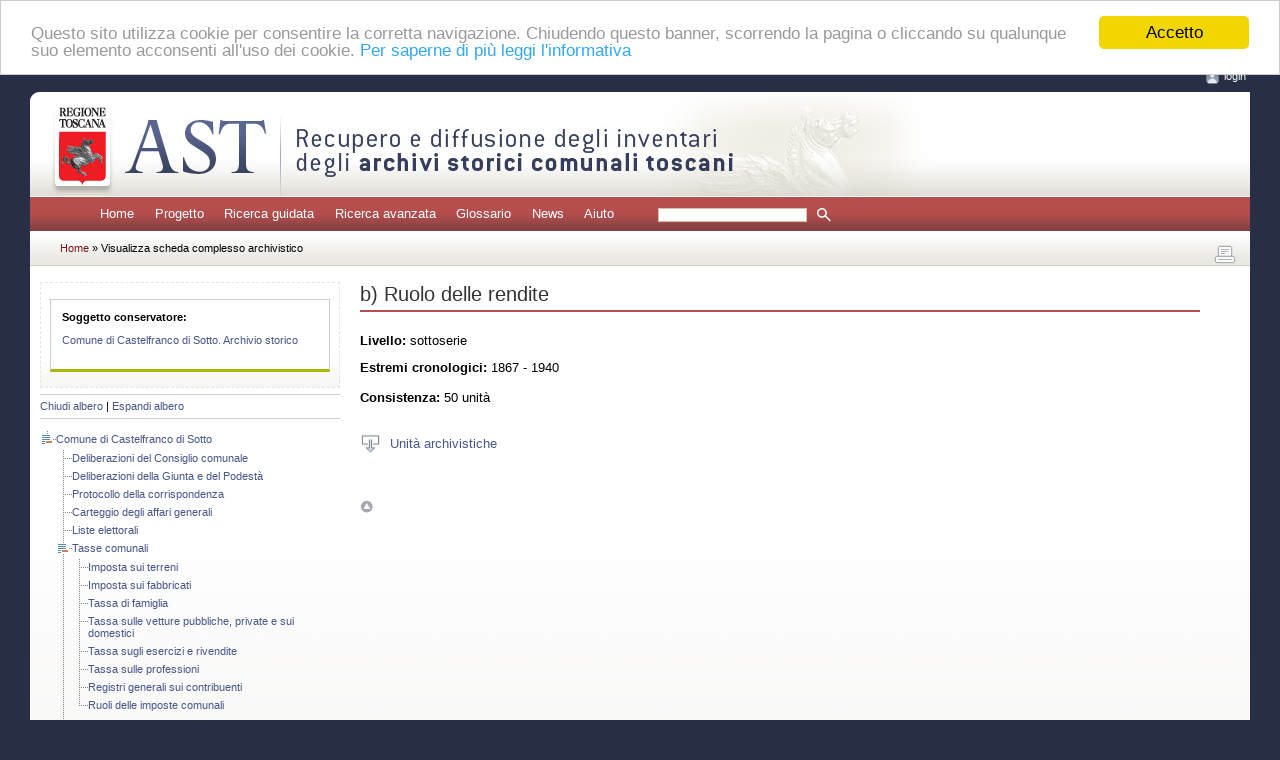

--- FILE ---
content_type: text/html; charset=UTF-8
request_url: https://ast.sns.it/view/ca/CastelfrancodiSotto_postunitario_CA_01_Ruolodellerendite_08_02
body_size: 5253
content:
<?xml version="1.0" encoding="utf-8"?>
<!DOCTYPE html PUBLIC "-//W3C//DTD XHTML 1.0 Strict//EN" "http://www.w3.org/TR/xhtml1/DTD/xhtml1-strict.dtd">
<html xmlns="http://www.w3.org/1999/xhtml" xml:lang="it" lang="it">
    <head>
        <meta http-equiv="Content-Type" content="text/html; charset=utf-8" />
        <meta name="description" content="AST, recupero e diffusione degli inventari degli archivi storici comunali toscani" />
        <meta name="keywords" content="archivi, storici, toscana, inventari, recupero, diffusione" />
        <title>AST: b) Ruolo delle rendite</title>
        
                <link rel="stylesheet" type="text/css" href="/assets/css/main.css" media="screen" />
        <link rel="stylesheet" type="text/css" href="/assets/css/print.css" media="print" />
        <link rel="stylesheet" type="text/css" href="/assets/css/jquery.treeview.css" media="screen" />
        <link rel="stylesheet" type="text/css" href="/assets/css/toggleElements.css" media="screen" />
        
        <link rel="shortcut icon" type="image/x-icon" href="/assets/icons/favicon.ico" />

                <script src="/assets/js/jquery.js" type="text/javascript"></script>
        <script src="/assets/js/jquery.jqprint.0.3.js" type="text/javascript"></script>
        <script src="/assets/js/jquery.treeview.js" type="text/javascript"></script>
        <script src="/assets/js/jquery.toggleElements.js" type="text/javascript"></script>
        <script src="/assets/js/jquery.qtip.js" type="text/javascript"></script>
        <script src="/assets/js/jquery.innerfade.js" type="text/javascript"></script>
        <script src="/assets/js/cookieconsent/cookieconsent.latest.min.js" type="text/javascript"></script>
        <script src="/assets/js/ast.js" type="text/javascript"></script>
            <script type="text/javascript">
        $(document).ready(function(){
            $('.ca-toggler').each(function() {
                $(this).toggleElements();
            });

			$('#tree').treeview({
                collapsed: false,
                animated: 'medium',
                control: '#sidetreecontrol',
                persist: 'location'
            });
            
                            $('#cau-')[0].scrollIntoView({behavior: 'smooth'});
                    });
    </script>
        
                <script type="text/javascript">
            window.cookieconsent_options = {
                message: "Questo sito utilizza cookie per consentire la corretta navigazione. Chiudendo questo banner, scorrendo la pagina o cliccando su qualunque suo elemento acconsenti all'uso dei cookie.",
                dismiss: "Accetto",
                learnMore: "Per saperne di più leggi l'informativa",
                link: 'index.php?id=cookies',
                theme: '/assets/js/cookieconsent/styles/light-top.css'
            };
        </script>
        
                                                    <script type="text/javascript">
                $(document).ready(function () {
                    if (!sessionStorage.browsing_id || '0000000000000' === sessionStorage.browsing_id) {
                        sessionStorage.browsing_id = Date.now();
                    }
                    $(window).on('beforeunload', function() {
                        document.cookie = 'browsing_id=' + sessionStorage.browsing_id + ';path=/;SameSite=Lax';
                    });
                });
            </script>
            </head>
    <body>

                <div id="header">
    <a name="inizio" id="inizio"></a>
    <div id="login" style="margin-bottom: 1rem; padding-bottom: 3px">
        <img src="/assets/icons/bt_login.gif" alt="login" /><a href="/login">login</a>    </div>
</div>
        
        <div class="invisibile">Tasti di scelta rapida del sito:
            <a href="#menuprincipale" title="Menu principale del sito">Menu principale</a>  |
            <a href="#contenuto" title="Contenuto testuale della pagina">Corpo della pagina</a>  |
            <a href="#submenu" title="Colonna di sinistra">Vai alla colonna di sinistra</a>
        </div>
        <hr class="invisibile" />

        <!-- Page Wrapper -->
                <div id="container">

            <!-- Header -->
                        <div id="testata_bg">
    <div id="testata_titolo">
        <img src="/assets/images/testata.jpg" 
             alt="AST | Recupero e diffusione degli inventari degli archivi toscani" 
             width="902" height="104" />
    </div>
</div>
            
			<div class="invisibile">
                <a name="menuprincipale" id="menuprincipale"></a>
                <strong>Menu di navigazione</strong>
                <hr class="invisibile" />
            </div>
			<div id="menu">
								    <ul><li><a href="/">Home</a></li><li><a href="/project">Progetto</a></li><li><a href="/list/">Ricerca guidata</a></li><li><a href="/search/">Ricerca avanzata</a></li><li><a href="/glossary/">Glossario</a></li><li><a href="/news/">News</a></li><li><a href="/help">Aiuto</a></li></ul>
								                        <form name="quick_search_form" method="post" action="/quick/search/results">
        <input type="text" id="quick_search_form_pattern" name="quick_search_form[pattern]" required="required" class="form-control form-control-sm" />
        <input name="quickSearchSubmit" class="img_cerca" src="/assets/icons/ico_cerca_menu.gif" 
               type="image" title="avvia la ricerca rapida"/>
    <input type="hidden" id="quick_search_form_quick" name="quick_search_form[quick]" value="1" /><input type="hidden" id="quick_search_form_session" name="quick_search_form[session]" value="1" /><input type="hidden" id="quick_search_form__token" name="quick_search_form[_token]" value="29a450530268870e.r23mxJ54wgOvK5eEaEdkOqdfRi6tMQHD_ECaznwKHLY.wQecgNIvm0b1ctS9Imo1UMo1IxjqVW2SrzjIvA95LpvcX9eCyTaGMsBnow" /></form>


							</div>

            <div id="path">
                                                                    <a href="/">        Home
        </a> »                     Visualizza scheda complesso archivistico
            
                                                            <div id="stampa">
    <a href="#!" id="print-btn" title="stampa" >
        <img src="/assets/icons/bt_stampa.gif" width="28" height="28" alt="stampa" />
    </a>
</div>
                                                </div>

                            <div id="bg">
                    <p class="invisibile">
    <a name="submenu" id="submenu"></a>
    <strong>Colonna con sottomenu di navigazione</strong>
</p>
<hr class="invisibile" />
                    <div id="col_sx_albero">
                                        <div id="box_sx">
            <div id="sx_conservatore">
                <strong>Soggetto conservatore:</strong>
                <ul>
                    <li><a href="/view/sc/18">Comune di Castelfranco di Sotto. Archivio storico</a></li>
                </ul>
            </div>
        </div>
    
        
    <div id="sidetreecontrol">
        <a href="?#">Chiudi albero</a> | <a href="?#">Espandi albero</a>
    </div>
    <ul id="tree">
            <li>
            <a href="/view/ca/2163">Comune di Castelfranco di Sotto</a>
    
                <ul>
                        <li>
            <a href="/view/ca/2164">Deliberazioni del Consiglio comunale</a>
    
            </li>

                        <li>
            <a href="/view/ca/2165">Deliberazioni della Giunta e del Podestà</a>
    
            </li>

                        <li>
            <a href="/view/ca/2166">Protocollo della corrispondenza</a>
    
            </li>

                        <li>
            <a href="/view/ca/2167">Carteggio degli affari generali</a>
    
            </li>

                        <li>
            <a href="/view/ca/2168">Liste elettorali</a>
    
            </li>

                        <li>
            <a href="/view/ca/2169">Tasse comunali</a>
    
                <ul>
                        <li>
            <a href="/view/ca/2170">Imposta sui terreni</a>
    
            </li>

                        <li>
            <a href="/view/ca/2171">Imposta sui fabbricati</a>
    
            </li>

                        <li>
            <a href="/view/ca/2172">Tassa di famiglia</a>
    
            </li>

                        <li>
            <a href="/view/ca/2173">Tassa sulle vetture pubbliche, private e sui domestici</a>
    
            </li>

                        <li>
            <a href="/view/ca/2174">Tassa sugli esercizi e rivendite</a>
    
            </li>

                        <li>
            <a href="/view/ca/2175">Tassa sulle professioni</a>
    
            </li>

                        <li>
            <a href="/view/ca/2176">Registri generali sui contribuenti</a>
    
            </li>

                        <li>
            <a href="/view/ca/2177">Ruoli delle imposte comunali</a>
    
            </li>

                </ul>
        </li>

                        <li>
            <a href="/view/ca/2178">Imposte diverse</a>
    
            </li>

                        <li>
            <a href="/view/ca/2179">Entrate comunali</a>
    
                <ul>
                        <li>
            <a href="/view/ca/2180">Pedaggio del ponte sull&#039;Arno</a>
    
                <ul>
                        <li>
            <a href="/view/ca/2181">Tariffa ordinaria</a>
    
            </li>

                        <li>
            <a href="/view/ca/2182">Tariffa speciale</a>
    
            </li>

                </ul>
        </li>

                        <li>
            <span><strong>Ruolo delle rendite</strong></span>
    
            </li>

                </ul>
        </li>

                        <li>
            <a href="/view/ca/2184">Bilanci di previsione</a>
    
            </li>

                        <li>
            <a href="/view/ca/2185">Conti consuntivi</a>
    
            </li>

                        <li>
            <a href="/view/ca/2186">Giornali dei mandati e repertori delle assegnazioni</a>
    
            </li>

                        <li>
            <a href="/view/ca/2187">Verbali di chiusura dell&#039;esercizio finanziario</a>
    
            </li>

                        <li>
            <a href="/view/ca/2188">Registri di stipendi e salari degli impiegati comunali</a>
    
            </li>

                        <li>
            <a href="/view/ca/2189">Allegati al Conto consuntivo</a>
    
            </li>

                        <li>
            <a href="/view/ca/2190">Liste giudiziarie</a>
    
                <ul>
                        <li>
            <a href="/view/ca/2191">Liste dei giurati</a>
    
            </li>

                        <li>
            <a href="/view/ca/2192">Liste degli eleggibili all&#039;Ufficio Conciliatore e Vice-conciliatore</a>
    
            </li>

                </ul>
        </li>

                        <li>
            <a href="/view/ca/2193">Atti relativi alla Leva militare</a>
    
                <ul>
                        <li>
            <a href="/view/ca/2194">Carteggio ed elenchi per l&#039;arruolamento militare</a>
    
            </li>

                        <li>
            <a href="/view/ca/2195">Registri di iscrizione alla leva militare</a>
    
            </li>

                        <li>
            <a href="/view/ca/2196">Liste di leva</a>
    
            </li>

                </ul>
        </li>

                        <li>
            <a href="/view/ca/2197">Ruoli matricolari</a>
    
            </li>

                        <li>
            <a href="/view/ca/2198">Affari militari</a>
    
                <ul>
                        <li>
            <a href="/view/ca/2199">Assegnazione ai corpi dei militari</a>
    
            </li>

                        <li>
            <a href="/view/ca/2200">Elenchi di possessori dei beni requisibili dall&#039;esercito</a>
    
            </li>

                        <li>
            <a href="/view/ca/2201">Atti vari</a>
    
            </li>

                </ul>
        </li>

                        <li>
            <a href="/view/ca/2202">Atti di nascita</a>
    
            </li>

                        <li>
            <a href="/view/ca/2203">Atti di morte</a>
    
            </li>

                        <li>
            <a href="/view/ca/2204">Atti di matrimonio</a>
    
            </li>

                        <li>
            <a href="/view/ca/2205">Atti di cittadinanza</a>
    
            </li>

                        <li>
            <a href="/view/ca/2206">Indici decennali</a>
    
            </li>

                        <li>
            <a href="/view/ca/2207">Registri delle pubblicazioni di matrimonio</a>
    
            </li>

                        <li>
            <a href="/view/ca/2208">Stati mensili delle nascite, morti e matrimoni</a>
    
            </li>

                        <li>
            <a href="/view/ca/2209">Registri generali della popolazione</a>
    
            </li>

                        <li>
            <a href="/view/ca/2210">Atti di nascita della Frazione di Orentano</a>
    
                <ul>
                        <li>
            <a href="/view/ca/2211">Comune di Santa Croce sull&#039;Arno</a>
    
            </li>

                        <li>
            <a href="/view/ca/2212">Comune di Castelfranco di Sotto</a>
    
            </li>

                </ul>
        </li>

                        <li>
            <a href="/view/ca/2213">Atti di morte della frazione di Orentano</a>
    
            </li>

                        <li>
            <a href="/view/ca/2214">Commissione comunale per i Soccorsi alle famiglie dei militari</a>
    
            </li>

                        <li>
            <a href="/view/ca/2215">Commissione comunale per la disciplina del commercio</a>
    
            </li>

                        <li>
            <a href="/view/ca/2216">Commissione per la revisione delle liste elettorali</a>
    
            </li>

                        <li>
            <a href="/view/ca/2217">Altre commissioni comunali</a>
    
                <ul>
                        <li>
            <a href="/view/ca/2218">Commissione censuaria comunale</a>
    
            </li>

                        <li>
            <a href="/view/ca/2219">Commissione edilizia</a>
    
            </li>

                </ul>
        </li>

                        <li>
            <a href="/view/ca/2220">Atti vari</a>
    
            </li>

                        <li>
            <a href="/view/ca/2221">Regolamenti</a>
    
            </li>

                        <li>
            <a href="/view/ca/2222">Inventari</a>
    
            </li>

                </ul>
        </li>

    </ul>
                    </div>
                                
                    <div id="col_center">
						<div id="divStampa">
							<p class="invisibile">
								<a name="contenuto" id="contenuto"></a>
								<strong>Contenuto della pagina</strong>
							</p>
							<hr class="invisibile" />

                            
                            <!-- Flash messages -->
                            

                            <div id="col_center_margini">
                            
        <h1 class="titolo_archivistici">b) Ruolo delle rendite</h1>
    <div id="main_text">
            
                                        

                <p><strong>Livello:</strong> sottoserie</p>

                <strong>Estremi cronologici:</strong> 1867 -
				1940<br/><br/>

                <strong>Consistenza:</strong> 50 unità<br/><br/>

                        
                        
                        
                                <br/>

                        
                                    <div class="ca-toggler " title="Unità archivistiche">
                <div class="elements">
                    <fieldset>
                        <table border="0" cellpadding="15">
                                                    <tr id="cau-24064" >
                                <td>
                                                                        <strong>22</strong>
                                    
                                    <br/>

                                                                                                                                                        Registro dazzaiolo per la riscossione delle rendite
					comunali<br/>
                                                                                                                    
                                                                                                                                                                                                
                                                                                                                                                                
                                                                                                            </td>
                                <td style="vertical-align: top">
                                                                        1867
					- 1869
                                </td>
                            </tr>
                                                    <tr id="cau-24065" >
                                <td>
                                                                        <strong>23</strong>
                                    
                                    <br/>

                                                                                                                                                        Registro dazzaiolo per la riscossione delle rendite
					comunali<br/>
                                                                                                                    
                                                                                                                                                                                                
                                                                                                                                                                
                                                                                                            </td>
                                <td style="vertical-align: top">
                                                                        1870
                                </td>
                            </tr>
                                                    <tr id="cau-24066" >
                                <td>
                                                                        <strong>24</strong>
                                    
                                    <br/>

                                                                                                                                                        Registro dazzaiolo per la riscossione delle rendite
					comunali<br/>
                                                                                                                    
                                                                                                                                                                                                
                                                                                                                                                                
                                                                                                            </td>
                                <td style="vertical-align: top">
                                                                        1871
                                </td>
                            </tr>
                                                    <tr id="cau-24067" >
                                <td>
                                                                        <strong>25</strong>
                                    
                                    <br/>

                                                                                                                                                        Registro dazzaiolo per la riscossione delle rendite
					comunali<br/>
                                                                                                                    
                                                                                                                                                                                                
                                                                                                                                                                
                                                                                                            </td>
                                <td style="vertical-align: top">
                                                                        1872
                                </td>
                            </tr>
                                                    <tr id="cau-24068" >
                                <td>
                                                                        <strong>26</strong>
                                    
                                    <br/>

                                                                                                                                                        Registro dazzaiolo per la riscossione delle rendite
					comunali<br/>
                                                                                                                    
                                                                                                                                                                                                
                                                                                                                                                                
                                                                                                            </td>
                                <td style="vertical-align: top">
                                                                        1873
                                </td>
                            </tr>
                                                    <tr id="cau-24069" >
                                <td>
                                                                        <strong>27</strong>
                                    
                                    <br/>

                                                                                                                                                        Registro dazzaiolo per la riscossione delle rendite
					comunali<br/>
                                                                                                                    
                                                                                                                                                                                                
                                                                                                                                                                
                                                                                                            </td>
                                <td style="vertical-align: top">
                                                                        1874
                                </td>
                            </tr>
                                                    <tr id="cau-24070" >
                                <td>
                                                                        <strong>28</strong>
                                    
                                    <br/>

                                                                                                                                                        Registro dazzaiolo per la riscossione delle rendite
					comunali<br/>
                                                                                                                    
                                                                                                                                                                                                
                                                                                                                                                                
                                                                                                            </td>
                                <td style="vertical-align: top">
                                                                        1875
                                </td>
                            </tr>
                                                    <tr id="cau-24071" >
                                <td>
                                                                        <strong>29</strong>
                                    
                                    <br/>

                                                                                                                                                        Registro dazzaiolo per la riscossione delle rendite
					comunali<br/>
                                                                                                                    
                                                                                                                                                                                                
                                                                                                                                                                
                                                                                                            </td>
                                <td style="vertical-align: top">
                                                                        1876
                                </td>
                            </tr>
                                                    <tr id="cau-24072" >
                                <td>
                                                                        <strong>30</strong>
                                    
                                    <br/>

                                                                                                                                                        Registro dazzaiolo per la riscossione delle rendite
					comunali<br/>
                                                                                                                    
                                                                                                                                                                                                
                                                                                                                                                                
                                                                                                            </td>
                                <td style="vertical-align: top">
                                                                        1877
                                </td>
                            </tr>
                                                    <tr id="cau-24073" >
                                <td>
                                                                        <strong>31</strong>
                                    
                                    <br/>

                                                                                                                                                        Registro dazzaiolo per la riscossione delle rendite
					comunali<br/>
                                                                                                                    
                                                                                                                                                                                                
                                                                                                                                                                
                                                                                                            </td>
                                <td style="vertical-align: top">
                                                                        1878
                                </td>
                            </tr>
                                                    <tr id="cau-24074" >
                                <td>
                                                                        <strong>32</strong>
                                    
                                    <br/>

                                                                                                                                                        Registro dazzaiolo per la riscossione delle rendite
					comunali<br/>
                                                                                                                    
                                                                                                                                                                                                
                                                                                                                                                                
                                                                                                            </td>
                                <td style="vertical-align: top">
                                                                        1879
                                </td>
                            </tr>
                                                    <tr id="cau-24075" >
                                <td>
                                                                        <strong>33</strong>
                                    
                                    <br/>

                                                                                                                                                        Registro dazzaiolo per la riscossione delle rendite
					comunali<br/>
                                                                                                                    
                                                                                                                                                                                                
                                                                                                                                                                
                                                                                                            </td>
                                <td style="vertical-align: top">
                                                                        1880
                                </td>
                            </tr>
                                                    <tr id="cau-24076" >
                                <td>
                                                                        <strong>34</strong>
                                    
                                    <br/>

                                                                                                                                                        Registro dazzaiolo per la riscossione delle rendite
					comunali<br/>
                                                                                                                    
                                                                                                                                                                                                
                                                                                                                                                                
                                                                                                            </td>
                                <td style="vertical-align: top">
                                                                        1881
                                </td>
                            </tr>
                                                    <tr id="cau-24077" >
                                <td>
                                                                        <strong>35</strong>
                                    
                                    <br/>

                                                                                                                                                        Registro dazzaiolo per la riscossione delle rendite
					comunali<br/>
                                                                                                                    
                                                                                                                                                                                                
                                                                                                                                                                
                                                                                                            </td>
                                <td style="vertical-align: top">
                                                                        1882
                                </td>
                            </tr>
                                                    <tr id="cau-24078" >
                                <td>
                                                                        <strong>36</strong>
                                    
                                    <br/>

                                                                                                                                                        Registro dazzaiolo per la riscossione delle rendite
					comunali<br/>
                                                                                                                    
                                                                                                                                                                                                
                                                                                                                                                                
                                                                                                            </td>
                                <td style="vertical-align: top">
                                                                        1883
                                </td>
                            </tr>
                                                    <tr id="cau-24079" >
                                <td>
                                                                        <strong>37</strong>
                                    
                                    <br/>

                                                                                                                                                        Registro dazzaiolo per la riscossione delle rendite
					comunali<br/>
                                                                                                                    
                                                                                                                                                                                                
                                                                                                                                                                
                                                                                                            </td>
                                <td style="vertical-align: top">
                                                                        1884
                                </td>
                            </tr>
                                                    <tr id="cau-24080" >
                                <td>
                                                                        <strong>38</strong>
                                    
                                    <br/>

                                                                                                                                                        Registro dazzaiolo per la riscossione delle rendite
					comunali<br/>
                                                                                                                    
                                                                                                                                                                                                
                                                                                                                                                                
                                                                                                            </td>
                                <td style="vertical-align: top">
                                                                        1885
                                </td>
                            </tr>
                                                    <tr id="cau-24081" >
                                <td>
                                                                        <strong>39</strong>
                                    
                                    <br/>

                                                                                                                                                        Registro dazzaiolo per la riscossione delle rendite
					comunali<br/>
                                                                                                                    
                                                                                                                                                                                                
                                                                                                                                                                
                                                                                                            </td>
                                <td style="vertical-align: top">
                                                                        1886
                                </td>
                            </tr>
                                                    <tr id="cau-24082" >
                                <td>
                                                                        <strong>40</strong>
                                    
                                    <br/>

                                                                                                                                                        Registro dazzaiolo per la riscossione delle rendite
					comunali<br/>
                                                                                                                    
                                                                                                                                                                                                
                                                                                                                                                                
                                                                                                            </td>
                                <td style="vertical-align: top">
                                                                        1888
                                </td>
                            </tr>
                                                    <tr id="cau-24083" >
                                <td>
                                                                        <strong>41</strong>
                                    
                                    <br/>

                                                                                                                                                        Registro dazzaiolo per la riscossione delle rendite
					comunali<br/>
                                                                                                                    
                                                                                                                                                                                                
                                                                                                                                                                
                                                                                                            </td>
                                <td style="vertical-align: top">
                                                                        1889
                                </td>
                            </tr>
                                                    <tr id="cau-24084" >
                                <td>
                                                                        <strong>42</strong>
                                    
                                    <br/>

                                                                                                                                                        Registro dazzaiolo per la riscossione delle rendite
					comunali<br/>
                                                                                                                    
                                                                                                                                                                                                
                                                                                                                                                                
                                                                                                            </td>
                                <td style="vertical-align: top">
                                                                        1890
                                </td>
                            </tr>
                                                    <tr id="cau-24085" >
                                <td>
                                                                        <strong>43</strong>
                                    
                                    <br/>

                                                                                                                                                        Registro dazzaiolo per la riscossione delle rendite
					comunali<br/>
                                                                                                                    
                                                                                                                                                                                                
                                                                                                                                                                
                                                                                                            </td>
                                <td style="vertical-align: top">
                                                                        1891
                                </td>
                            </tr>
                                                    <tr id="cau-24086" >
                                <td>
                                                                        <strong>44</strong>
                                    
                                    <br/>

                                                                                                                                                        Registro dazzaiolo per la riscossione delle rendite
					comunali<br/>
                                                                                                                    
                                                                                                                                                                                                
                                                                                                                                                                
                                                                                                            </td>
                                <td style="vertical-align: top">
                                                                        1892
                                </td>
                            </tr>
                                                    <tr id="cau-24087" >
                                <td>
                                                                        <strong>45</strong>
                                    
                                    <br/>

                                                                                                                                                        Registro dazzaiolo per la riscossione delle rendite
					comunali<br/>
                                                                                                                    
                                                                                                                                                                                                
                                                                                                                                                                
                                                                                                            </td>
                                <td style="vertical-align: top">
                                                                        1894
                                </td>
                            </tr>
                                                    <tr id="cau-24088" >
                                <td>
                                                                        <strong>46</strong>
                                    
                                    <br/>

                                                                                                                                                        Registro dazzaiolo per la riscossione delle rendite
					comunali<br/>
                                                                                                                    
                                                                                                                                                                                                
                                                                                                                                                                
                                                                                                            </td>
                                <td style="vertical-align: top">
                                                                        1895
                                </td>
                            </tr>
                                                    <tr id="cau-24089" >
                                <td>
                                                                        <strong>47</strong>
                                    
                                    <br/>

                                                                                                                                                        Registro dazzaiolo per la riscossione delle rendite
					comunali<br/>
                                                                                                                    
                                                                                                                                                                                                
                                                                                                                                                                
                                                                                                            </td>
                                <td style="vertical-align: top">
                                                                        1896
                                </td>
                            </tr>
                                                    <tr id="cau-24090" >
                                <td>
                                                                        <strong>48</strong>
                                    
                                    <br/>

                                                                                                                                                        Registro cuoio dei canoni di livello<br/>
                                                                                                                    
                                                                                                                                                                                                
                                                                                                                                                                
                                                                                                            </td>
                                <td style="vertical-align: top">
                                                                        1898
                                </td>
                            </tr>
                                                    <tr id="cau-24091" >
                                <td>
                                                                        <strong>49</strong>
                                    
                                    <br/>

                                                                                                                                                        Registro cuoio dei canoni di livello<br/>
                                                                                                                    
                                                                                                                                                                                                
                                                                                                                                                                
                                                                                                            </td>
                                <td style="vertical-align: top">
                                                                        1899
                                </td>
                            </tr>
                                                    <tr id="cau-24092" >
                                <td>
                                                                        <strong>50</strong>
                                    
                                    <br/>

                                                                                                                                                        Registro cuoio dei canoni di livello<br/>
                                                                                                                    
                                                                                                                                                                                                
                                                                                                                                                                
                                                                                                            </td>
                                <td style="vertical-align: top">
                                                                        1900
                                </td>
                            </tr>
                                                    <tr id="cau-24093" >
                                <td>
                                                                        <strong>51</strong>
                                    
                                    <br/>

                                                                                                                                                        Registro cuoio dei canoni di livello<br/>
                                                                                                                    
                                                                                                                                                                                                
                                                                                                                                                                
                                                                                                            </td>
                                <td style="vertical-align: top">
                                                                        1901
                                </td>
                            </tr>
                                                    <tr id="cau-24094" >
                                <td>
                                                                        <strong>52</strong>
                                    
                                    <br/>

                                                                                                                                                        Registro cuoio dei canoni di livello<br/>
                                                                                                                    
                                                                                                                                                                                                
                                                                                                                                                                
                                                                                                            </td>
                                <td style="vertical-align: top">
                                                                        1902
                                </td>
                            </tr>
                                                    <tr id="cau-24095" >
                                <td>
                                                                        <strong>53</strong>
                                    
                                    <br/>

                                                                                                                                                        Registro cuoio dei canoni di livello<br/>
                                                                                                                    
                                                                                                                                                                                                
                                                                                                                                                                
                                                                                                            </td>
                                <td style="vertical-align: top">
                                                                        1903
                                </td>
                            </tr>
                                                    <tr id="cau-24096" >
                                <td>
                                                                        <strong>54</strong>
                                    
                                    <br/>

                                                                                                                                                        Registro cuoio dei canoni di livello<br/>
                                                                                                                    
                                                                                                                                                                                                
                                                                                                                                                                
                                                                                                            </td>
                                <td style="vertical-align: top">
                                                                        1904
                                </td>
                            </tr>
                                                    <tr id="cau-24097" >
                                <td>
                                                                        <strong>55</strong>
                                    
                                    <br/>

                                                                                                                                                        Registro cuoio dei canoni di livello<br/>
                                                                                                                    
                                                                                                                                                                                                
                                                                                                                                                                
                                                                                                            </td>
                                <td style="vertical-align: top">
                                                                        1905
                                </td>
                            </tr>
                                                    <tr id="cau-24098" >
                                <td>
                                                                        <strong>56</strong>
                                    
                                    <br/>

                                                                                                                                                        Registro ruolo dei canoni di livello<br/>
                                                                                                                    
                                                                                                                                                                                                
                                                                                                                                                                
                                                                                                            </td>
                                <td style="vertical-align: top">
                                                                        1924
                                </td>
                            </tr>
                                                    <tr id="cau-24099" >
                                <td>
                                                                        <strong>57</strong>
                                    
                                    <br/>

                                                                                                                                                        Registro cuoio dei canoni di livello (suppletivo)<br/>
                                                                                                                    
                                                                                                                                                                                                
                                                                                                                                                                
                                                                                                            </td>
                                <td style="vertical-align: top">
                                                                        1924
                                </td>
                            </tr>
                                                    <tr id="cau-24100" >
                                <td>
                                                                        <strong>58</strong>
                                    
                                    <br/>

                                                                                                                                                        Registro cuoio dei canoni di livello<br/>
                                                                                                                    
                                                                                                                                                                                                
                                                                                                                                                                
                                                                                                            </td>
                                <td style="vertical-align: top">
                                                                        1925
                                </td>
                            </tr>
                                                    <tr id="cau-24101" >
                                <td>
                                                                        <strong>59</strong>
                                    
                                    <br/>

                                                                                                                                                        RRegistro cuoio dei canoni di livello<br/>
                                                                                                                    
                                                                                                                                                                                                
                                                                                                                                                                
                                                                                                            </td>
                                <td style="vertical-align: top">
                                                                        1926
                                </td>
                            </tr>
                                                    <tr id="cau-24102" >
                                <td>
                                                                        <strong>60</strong>
                                    
                                    <br/>

                                                                                                                                                        Registro cuoio dei canoni di livello<br/>
                                                                                                                    
                                                                                                                                                                                                
                                                                                                                                                                
                                                                                                            </td>
                                <td style="vertical-align: top">
                                                                        1927
                                </td>
                            </tr>
                                                    <tr id="cau-24103" >
                                <td>
                                                                        <strong>61</strong>
                                    
                                    <br/>

                                                                                                                                                        Registro cuoio dei canoni di livello<br/>
                                                                                                                    
                                                                                                                                                                                                
                                                                                                                                                                
                                                                                                            </td>
                                <td style="vertical-align: top">
                                                                        1928
                                </td>
                            </tr>
                                                    <tr id="cau-24104" >
                                <td>
                                                                        <strong>62</strong>
                                    
                                    <br/>

                                                                                                                                                        Registro cuoio dei canoni di livello<br/>
                                                                                                                    
                                                                                                                                                                                                
                                                                                                                                                                
                                                                                                            </td>
                                <td style="vertical-align: top">
                                                                        1931
                                </td>
                            </tr>
                                                    <tr id="cau-24105" >
                                <td>
                                                                        <strong>63</strong>
                                    
                                    <br/>

                                                                                                                                                        Registro cuoio dei canoni di livello<br/>
                                                                                                                    
                                                                                                                                                                                                
                                                                                                                                                                
                                                                                                            </td>
                                <td style="vertical-align: top">
                                                                        1935
                                </td>
                            </tr>
                                                    <tr id="cau-24106" >
                                <td>
                                                                        <strong>64</strong>
                                    
                                    <br/>

                                                                                                                                                        Registro cuoio dei canoni di livello (suppletivo)<br/>
                                                                                                                    
                                                                                                                                                                                                
                                                                                                                                                                
                                                                                                            </td>
                                <td style="vertical-align: top">
                                                                        1935
                                </td>
                            </tr>
                                                    <tr id="cau-24107" >
                                <td>
                                                                        <strong>65</strong>
                                    
                                    <br/>

                                                                                                                                                        Registro cuoio dei canoni di livello<br/>
                                                                                                                    
                                                                                                                                                                                                
                                                                                                                                                                
                                                                                                            </td>
                                <td style="vertical-align: top">
                                                                        1938
                                </td>
                            </tr>
                                                    <tr id="cau-24108" >
                                <td>
                                                                        <strong>66</strong>
                                    
                                    <br/>

                                                                                                                                                        Registro "Ruolo dei livelli rimasti ancora da
					sistemare"<br/>
                                                                                                                    
                                                                                                                                                                                                
                                                                                                                                                                
                                                                                                            </td>
                                <td style="vertical-align: top">
                                                                        1938
                                </td>
                            </tr>
                                                    <tr id="cau-24109" >
                                <td>
                                                                        <strong>67</strong>
                                    
                                    <br/>

                                                                                                                                                        Registro ruolo suppletivo dei canoni di livello a
					grano<br/>
                                                                                                                    
                                                                                                                                                                                                
                                                                                                                                                                
                                                                                                            </td>
                                <td style="vertical-align: top">
                                                                        1939
                                </td>
                            </tr>
                                                    <tr id="cau-24110" >
                                <td>
                                                                        <strong>68</strong>
                                    
                                    <br/>

                                                                                                                                                        Registro ruolo dei canoni di livello<br/>
                                                                                                                    
                                                                                                                                                                                                
                                                                                                                                                                
                                                                                                            </td>
                                <td style="vertical-align: top">
                                                                        1939
					- 1940
                                </td>
                            </tr>
                                                    <tr id="cau-24111" >
                                <td>
                                                                        <strong>69</strong>
                                    
                                    <br/>

                                                                                                                                                        Registro cuoio dei canoni di livello<br/>
                                                                                                                    
                                                                                                                                                                                                
                                                                                                                                                                
                                                                                                            </td>
                                <td style="vertical-align: top">
                                                                        1939
                                </td>
                            </tr>
                                                    <tr id="cau-24112" >
                                <td>
                                                                        <strong>70</strong>
                                    
                                    <br/>

                                                                                                                                                        Registro cuoio dei canoni di livello<br/>
                                                                                                                    
                                                                                                                                                                                                
                                                                                                                                                                
                                                                                                            </td>
                                <td style="vertical-align: top">
                                                                        1940
                                </td>
                            </tr>
                                                    <tr id="cau-24113" >
                                <td>
                                                                        <strong>71</strong>
                                    
                                    <br/>

                                                                                                                                                        Registro cuoio dei canoni di livello<br/>
                                                                                                                    
                                                                                                                                                                                                
                                                                                                                                                                
                                                                                                            </td>
                                <td style="vertical-align: top">
                                                                        1940
                                </td>
                            </tr>
                                                </table>
                    </fieldset>
                </div>
            </div>
            <br/><br/>
        
                                                
                                </div>


                                                        <!-- Scroll to Top Button-->
                            <div id="top">
                                <a href="#inizio" title="torna ad inizio pagina">
                                    <img src="/assets/images/ico_top.gif" alt="icona top" width="13" height="13" />
                                </a>
                            </div>
                            
                            </div>						</div>
					</div>

					<div class="ripulitore"></div>

                    <!-- Header -->
                                        <div id="footer">
    AST - v0.65.0 </div>
                    
                            </div>
            
        </div>
        
    </body>
</html>
